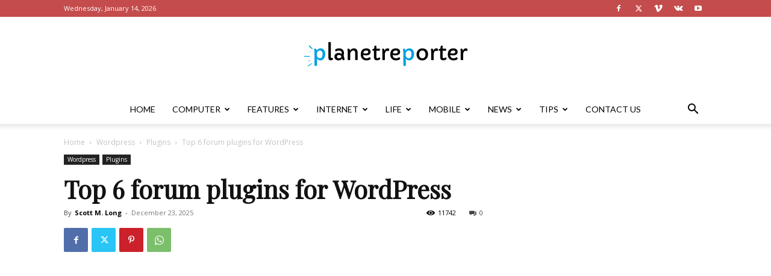

--- FILE ---
content_type: text/html; charset=utf-8
request_url: https://www.google.com/recaptcha/api2/aframe
body_size: 267
content:
<!DOCTYPE HTML><html><head><meta http-equiv="content-type" content="text/html; charset=UTF-8"></head><body><script nonce="GbfJXBG2SFhiTuxv2GgxTQ">/** Anti-fraud and anti-abuse applications only. See google.com/recaptcha */ try{var clients={'sodar':'https://pagead2.googlesyndication.com/pagead/sodar?'};window.addEventListener("message",function(a){try{if(a.source===window.parent){var b=JSON.parse(a.data);var c=clients[b['id']];if(c){var d=document.createElement('img');d.src=c+b['params']+'&rc='+(localStorage.getItem("rc::a")?sessionStorage.getItem("rc::b"):"");window.document.body.appendChild(d);sessionStorage.setItem("rc::e",parseInt(sessionStorage.getItem("rc::e")||0)+1);localStorage.setItem("rc::h",'1768737752259');}}}catch(b){}});window.parent.postMessage("_grecaptcha_ready", "*");}catch(b){}</script></body></html>